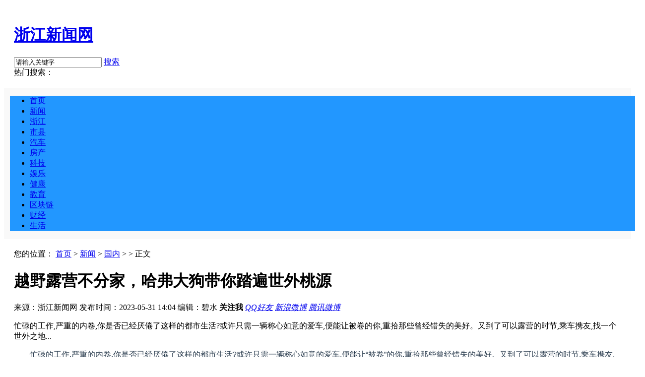

--- FILE ---
content_type: text/html
request_url: http://www.zjnewnet.com/a/202305/infos33447.html
body_size: 13915
content:
<!DOCTYPE html>
<html><head><meta http-equiv="Content-Type" content="text/html; charset=UTF-8">
<title>越野露营不分家，哈弗大狗带你踏遍世外桃源_浙江新闻网</title>
<meta name="keywords" content="越野,露营,不,分家,哈弗,大狗,带你,踏遍,忙碌,">
<meta name="description" content="忙碌的工作,严重的内卷,你是否已经厌倦了这样的都市生活?或许只需一辆称心如意的爱车,便能让被卷的你,重拾那些曾经错失的美好。又到了可以露营的时节,乘车携友,找一个世外之地">
<link href="/templets/newke/style/style.css" type="text/css" rel="stylesheet" media="screen">
<script src="/templets/newke/style/push.js "></script>
<script type="text/javascript" src="/templets/newke/style/jquery-1.7.2.min.js "></script> 
<script type="text/javascript" src="/templets/newke/style/index.js "></script>
<style>
	.mt15{
		margin-top:0px;
	}
	.nav{
		margin-top:0px;
	}
 </style>
<script type="text/javascript" async="" src="http://static.duoshuo.com/embed.js" charset="UTF-8"></script>

</head>
<body><script>
(function(){
    var bp = document.createElement('script');
    var curProtocol = window.location.protocol.split(':')[0];
    if (curProtocol === 'https'){
   bp.src = 'https://zz.bdstatic.com/linksubmit/push.js';
  }
  else{
  bp.src = 'http://push.zhanzhang.baidu.com/push.js';
  }
    var s = document.getElementsByTagName("script")[0];
    s.parentNode.insertBefore(bp, s);
})();
</script>
	<div class="full_bg" style="background-color: #f9f9f9;">
	<!-- header -->
 	 <div class="top_a  w1200 ma clearfix" style="display:none;">
  <span class="fl">
  <!-- ad开始 --><!-- ad结束-->
</span>
<!-- ad开始 --> <!-- ad结束-->
 </div>
<div class="header mt15 w1200 ma clearfix" style="background-color:white;padding:20px;">
		<h1 class="fl logo">
			<a href="http://www.zjnewnet.com" title="浙江新闻网">浙江新闻网</a>
		</h1>
		<div class="fr mt10 clearfix">
			<!--搜索开始-->
			<div class="search_wrap clearfix">
				<input id="style_search_input" class="search_text spr_0 fl" type="text" value="请输入关键字" autocomplete="off">
				<a class="search_btn fl" href="javascript:void(0);" id="style_search_btn">搜索</a>
				<input id="style_search_item" value="/plus/search.php?keyword=$$&" type="hidden">
			</div>
			<!--搜索end-->
		</div>
		<div class="fr hot_key mt10">
			热门搜索：    
		</div>
	</div>
	<!--导航开始-->
	<div class="nav" style="width:1240px;margin-left:auto;margin-right:auto">
		<ul class="nav_list w1200 ma clearfix" style="background-color:#2297ff;width:1240px;">
	 <li><a href="/" target="_blank" >首页</a></li>
	     <li> <a href="/news/ " class="on" target="_blank">新闻</a></li>
    	 <li> <a href="/news/zj/" target="_blank">浙江</a></li>
         <li> <a href="/news/city/" target="_blank">市县</a></li>
         <li> <a href="/car/" target="_blank">汽车</a></li>
         <li> <a href="/fangchan/" target="_blank">房产</a></li>
	     <li> <a href="/IT/" target="_blank">科技</a></li>
         <li> <a href="/yl/" target="_blank">娱乐</a></li>
         <li> <a href="/jk/" target="_blank">健康</a></li>
         <li> <a href="/wj/" target="_blank">教育</a></li>
         <li> <a href="/qukuailian/" target="_blank">区块链</a></li>
         <li> <a href="/cj/" target="_blank">财经</a></li>
         <li> <a href="/lifes/" target="_blank">生活</a></li>
 
			
		</ul>
	</div>
	<!-- header end-->
	<div class="container w1200 ma mt40 clearfix" style="background-color:white;padding:20px;margin-top:0px;">
		<div class="w870 fl clearfix">
			<div class="position">您的位置： <a href='http://www.zjnewnet.com/'>首页</a> > <a href='http://www.zjnewnet.com/news/'>新闻</a> > <a href='http://www.zjnewnet.com/news/guona/'>国内</a> >  > 正文</div>
			<div class="arc-box mt30 clearfix">
				<h1 class="arc-tit">越野露营不分家，哈弗大狗带你踏遍世外桃源</h1>
				<div class="post-info clearfix">
					<p class="post-info-s clearfix">
						<span class="source">来源：浙江新闻网 </span>
						<span class="time">发布时间：2023-05-31 14:04</span>
						<span class="tg">编辑：碧水</span>
					 
						<span class="share-t">
							<b class="spr_a">关注我</b>
							<em class="share-ts ">
								<a href="#" target="_blank" class="bds_sqq qq-share spr_a">QQ好友</a>
								<a href="#" target="_blank" class="bds_tsina wb-share spr">新浪微博</a>
								<a href="#" target="_blank" class="bds_sqq qq-share spr">腾讯微博</a>
							</em>
						</span>
					</p>
				</div>
				<div class="arc-body mt10 clearfix">
					<p class="arc-body-info">
				忙碌的工作,严重的内卷,你是否已经厌倦了这样的都市生活?或许只需一辆称心如意的爱车,便能让被卷的你,重拾那些曾经错失的美好。又到了可以露营的时节,乘车携友,找一个世外之地... 
					</p>
				  <p style="margin: 0px; padding: 0px; -webkit-tap-highlight-color: rgba(0, 0, 0, 0); color: rgb(44, 62, 80); font-family: &quot;Helvetica Neue&quot;, Helvetica, &quot;PingFang SC&quot;, Tahoma, Arial, sans-serif; font-size: 16px; text-indent: 2em;">
	忙碌的工作,严重的内卷,你是否已经厌倦了这样的都市生活?或许只需一辆称心如意的爱车,便能让&ldquo;被卷&rdquo;的你,重拾那些曾经错失的美好。又到了可以露营的时节,乘车携友,找一个世外之地,远离大都市的喧嚣吵闹,与哈弗大狗一起体味别样生活方式。越野、露营、烧烤、溯溪,哈弗大狗是移动的&ldquo;大本营&rdquo;,其强悍的越野性可带你解锁潮玩越野生活的更多可能,让你在密不透风的生活压力中找到属于自己的海阔天空。</p>
<p style="margin: 0px; padding: 0px; -webkit-tap-highlight-color: rgba(0, 0, 0, 0); color: rgb(44, 62, 80); font-family: &quot;Helvetica Neue&quot;, Helvetica, &quot;PingFang SC&quot;, Tahoma, Arial, sans-serif; font-size: 16px; text-align: center;">
	<img alt="https://img2.danews.cc/upload/ajax/20230531/1b11c6497f3365dc4d35c729f3c51d0d.png" src="https://img2.danews.cc/upload/ajax/20230531/1b11c6497f3365dc4d35c729f3c51d0d.png" style="border: none; display: inline-block; vertical-align: middle; max-width: 100%; margin: 10px 0px;" title="https://img2.danews.cc/upload/ajax/20230531/1b11c6497f3365dc4d35c729f3c51d0d.png" /></p>
<p style="margin: 0px; padding: 0px; -webkit-tap-highlight-color: rgba(0, 0, 0, 0); color: rgb(44, 62, 80); font-family: &quot;Helvetica Neue&quot;, Helvetica, &quot;PingFang SC&quot;, Tahoma, Arial, sans-serif; font-size: 16px; text-indent: 2em;">
	<strong>舒适大尺寸 给你满载空间</strong></p>
<p style="margin: 0px; padding: 0px; -webkit-tap-highlight-color: rgba(0, 0, 0, 0); color: rgb(44, 62, 80); font-family: &quot;Helvetica Neue&quot;, Helvetica, &quot;PingFang SC&quot;, Tahoma, Arial, sans-serif; font-size: 16px; text-indent: 2em;">
	越野和露营向来是一对挚友,自由不羁、轻松自在。想要约上三五好友出去&ldquo;撒野&rdquo;去露营,对车辆大空间的要求是最基本的。在车身尺寸方面,哈弗大狗拥有4620*1910*1780mm(长*宽*高)超大车身,以及2738mm超长轴距,大尺寸造就的舒适大空间,能满足后排朋友翘起平日里无处安放的&ldquo;二郎腿&rdquo;。此外,哈弗大狗宽敞实用的后备箱,更能将烧烤炉、小帐篷等野外开趴装备轻松装下。而座椅加热、通风等功能的加入,还能让出行体验更加自在随心。</p>
<p style="margin: 0px; padding: 0px; -webkit-tap-highlight-color: rgba(0, 0, 0, 0); color: rgb(44, 62, 80); font-family: &quot;Helvetica Neue&quot;, Helvetica, &quot;PingFang SC&quot;, Tahoma, Arial, sans-serif; font-size: 16px; text-align: center;">
	<img alt="https://img2.danews.cc/upload/ajax/20230531/d6fd009ee462f7f3b544af8a2129c876.png" src="https://img2.danews.cc/upload/ajax/20230531/d6fd009ee462f7f3b544af8a2129c876.png" style="border: none; display: inline-block; vertical-align: middle; max-width: 100%; margin: 10px 0px;" title="https://img2.danews.cc/upload/ajax/20230531/d6fd009ee462f7f3b544af8a2129c876.png" /></p>
<p style="margin: 0px; padding: 0px; -webkit-tap-highlight-color: rgba(0, 0, 0, 0); color: rgb(44, 62, 80); font-family: &quot;Helvetica Neue&quot;, Helvetica, &quot;PingFang SC&quot;, Tahoma, Arial, sans-serif; font-size: 16px; text-indent: 2em;">
	<strong>硬核越野性 带你尽情撒野</strong></p>
<p style="margin: 0px; padding: 0px; -webkit-tap-highlight-color: rgba(0, 0, 0, 0); color: rgb(44, 62, 80); font-family: &quot;Helvetica Neue&quot;, Helvetica, &quot;PingFang SC&quot;, Tahoma, Arial, sans-serif; font-size: 16px; text-indent: 2em;">
	当你挂上前进挡,哈弗大狗将带领你前往野外,迎接一次令人兴奋的越野之旅。其出色的越野能力让你能够毫无畏惧地面对任何挑战。无论是崎岖的山路、沙漠的沙地还是湿滑的泥地,哈弗大狗都能轻松征服。它的中央限滑差速器和后桥机械牙嵌式差速锁提供了更强的驱动力和稳定性,使你在复杂的地形中行驶得更加从容。</p>
<p style="margin: 0px; padding: 0px; -webkit-tap-highlight-color: rgba(0, 0, 0, 0); color: rgb(44, 62, 80); font-family: &quot;Helvetica Neue&quot;, Helvetica, &quot;PingFang SC&quot;, Tahoma, Arial, sans-serif; font-size: 16px; text-indent: 2em;">
	值得一提的是,哈弗大狗还拥有强劲的动力。其搭载全新2.0T高效发动机,最大功率155kW,最大扭矩325N&middot;m,它们不仅拥有出色的动力输出,更在经济性方面做到了面面俱到。这使得哈弗大狗在越野的同时也能保持燃油经济性,让你的冒险旅程更加持久。</p>
<p style="margin: 0px; padding: 0px; -webkit-tap-highlight-color: rgba(0, 0, 0, 0); color: rgb(44, 62, 80); font-family: &quot;Helvetica Neue&quot;, Helvetica, &quot;PingFang SC&quot;, Tahoma, Arial, sans-serif; font-size: 16px; text-align: center;">
	<img alt="https://img2.danews.cc/upload/ajax/20230531/25600b16c3cbfe3cb6f29a42d5957d28.png" src="https://img2.danews.cc/upload/ajax/20230531/25600b16c3cbfe3cb6f29a42d5957d28.png" style="border: none; display: inline-block; vertical-align: middle; max-width: 100%; margin: 10px 0px;" title="https://img2.danews.cc/upload/ajax/20230531/25600b16c3cbfe3cb6f29a42d5957d28.png" /></p>
<p style="margin: 0px; padding: 0px; -webkit-tap-highlight-color: rgba(0, 0, 0, 0); color: rgb(44, 62, 80); font-family: &quot;Helvetica Neue&quot;, Helvetica, &quot;PingFang SC&quot;, Tahoma, Arial, sans-serif; font-size: 16px; text-indent: 2em;">
	<strong>超强智能化 为你时刻在线</strong></p>
<p style="margin: 0px; padding: 0px; -webkit-tap-highlight-color: rgba(0, 0, 0, 0); color: rgb(44, 62, 80); font-family: &quot;Helvetica Neue&quot;, Helvetica, &quot;PingFang SC&quot;, Tahoma, Arial, sans-serif; font-size: 16px; text-indent: 2em;">
	在满心欢喜奔向终点期间,总要跨越中途的漫漫长路,为了减缓长途驾车的无聊与枯燥,需要一个时刻在线又能为你解闷的&ldquo;知心伙伴&rdquo;。在科技升级方面,哈弗大狗给予了车主全方位的智能化体验。L2级智能辅助驾驶系统配备有自适应巡航,让长途驾驶更加轻松。智能语音控制使你可以随心所欲地操作车辆功能,无需分心操作。360&deg;全景影像+透明底盘让你了解车辆周围环境,更加安全。而人脸识别技术则关注你的疲劳和注意力,保证行车安全。另外,遥控泊车功能依托手机APP,让你可以在车外完成泊入和泊出操作,方便又省时。</p>
<p style="margin: 0px; padding: 0px; -webkit-tap-highlight-color: rgba(0, 0, 0, 0); color: rgb(44, 62, 80); font-family: &quot;Helvetica Neue&quot;, Helvetica, &quot;PingFang SC&quot;, Tahoma, Arial, sans-serif; font-size: 16px; text-indent: 2em;">
	驾驶哈弗大狗,你还可以选择不同的驾驶模式,经济、标准、运动、泥地、沙地、雪地、草地/碎石、凹凸路共8种驾驶模式,可以根据不同的路况和需求调整车辆性能,让你更加享受驾驶的乐趣。同时,哈弗大狗还支持驾驶模式记忆,让你的个性化设置得到保留。</p>
<p style="margin: 0px; padding: 0px; -webkit-tap-highlight-color: rgba(0, 0, 0, 0); color: rgb(44, 62, 80); font-family: &quot;Helvetica Neue&quot;, Helvetica, &quot;PingFang SC&quot;, Tahoma, Arial, sans-serif; font-size: 16px; text-align: center;">
	<img alt="https://img2.danews.cc/upload/ajax/20230531/251f92766450f3cf12dc67b98784c43c.png" src="https://img2.danews.cc/upload/ajax/20230531/251f92766450f3cf12dc67b98784c43c.png" style="border: none; display: inline-block; vertical-align: middle; max-width: 100%; margin: 10px 0px;" title="https://img2.danews.cc/upload/ajax/20230531/251f92766450f3cf12dc67b98784c43c.png" /></p>
<p style="margin: 0px; padding: 0px; -webkit-tap-highlight-color: rgba(0, 0, 0, 0); color: rgb(44, 62, 80); font-family: &quot;Helvetica Neue&quot;, Helvetica, &quot;PingFang SC&quot;, Tahoma, Arial, sans-serif; font-size: 16px; text-indent: 2em;">
	<strong>结语:</strong></p>
<p style="margin: 0px; padding: 0px; -webkit-tap-highlight-color: rgba(0, 0, 0, 0); color: rgb(44, 62, 80); font-family: &quot;Helvetica Neue&quot;, Helvetica, &quot;PingFang SC&quot;, Tahoma, Arial, sans-serif; font-size: 16px; text-indent: 2em;">
	如果你想和朋友来一顿野外烧烤,足够的装载空间也必不可少;如果你想走进野外探秘大自然最原始的风貌,就需要有硬核的越野性能加持;如果你担心漫长的路途会有些许无聊,需要有强大的智能科技将枯燥一扫而光。哈弗大狗,让你在越野与露营中体验自由不羁、轻松自在的生活,挑战极限,享受冒险,与大自然亲密接触。现在就前往哈弗展厅,让哈弗大狗陪你开启无尽的越野露营之旅吧!</p>
<p style="margin: 0px; padding: 0px; -webkit-tap-highlight-color: rgba(0, 0, 0, 0); color: rgb(44, 62, 80); font-family: &quot;Helvetica Neue&quot;, Helvetica, &quot;PingFang SC&quot;, Tahoma, Arial, sans-serif; font-size: 16px; text-indent: 2em;">
	现在订购截止5月31日,就能享&ldquo;猛宠六重礼&rdquo;,其中包括金融政策:1.5T车型至高可享8万24期0息,2.0T车型至高可享10万24期0息,8万30期0息等;保养政策:6年12次免费基础保养(包含机油、机滤、组合垫圈及此部分工时费用,其他项目正常收费)支持全国联保;超长质保:首任车主发动机变速器核心零部件终身质保;无限网联:包含基础服务终身免费,尊享娱乐服务三年免费;置换政策:本品置换7000元/台,外品置换6000元/台;增购政策:2000元/台增购补贴,不限品牌(7座及7座以下乘用车)诚意置换礼与超值增购礼不可同时享受,详询当地哈弗品牌销售商。</p>

			 </div>	
		 <div class="installed-necessary-box mt40 clearfix">
					<div class="col_tit_wrap_0">
						<span class="col_tit">推荐图文</span>
					</div>
		 <div class="col_con w890 oh">
		 <ul class="pic_news_list mt20 clearfix">
		 	
		 		 <li class="pic_one">
        <a class="pic_one_p" href="http://www.zjnewnet.com/a/202305/infos33446.html"  target="_blank" title="郑州市市委副书记、市长何雄对我会回归兴业工">
        	<img src="http://www.zjnewnet.com/uploads/allimg/230531/1_053114035613U.png" width="207" height="155" alt="郑州市市委副书记、市长何雄对我会回归兴业工"></a>
        <a class="pic_one_tit" href="http://www.zjnewnet.com/a/202305/infos33446.html"  target="_blank">郑州市市委副书记、市长何雄对我会回归兴业工</a>
       </li>
<li class="pic_one">
        <a class="pic_one_p" href="http://www.zjnewnet.com/a/202305/infos33445.html"  target="_blank" title="上海市人大代表商会会长张春雨带队赴沈阳考察">
        	<img src="http://www.zjnewnet.com/uploads/allimg/230531/1_053114032NL6.png" width="207" height="155" alt="上海市人大代表商会会长张春雨带队赴沈阳考察"></a>
        <a class="pic_one_tit" href="http://www.zjnewnet.com/a/202305/infos33445.html"  target="_blank">上海市人大代表商会会长张春雨带队赴沈阳考察</a>
       </li>
<li class="pic_one">
        <a class="pic_one_p" href="http://www.zjnewnet.com/a/202305/infos33433.html"  target="_blank" title="在唐诗之路邂逅“诗和远方”2023中国嵊州“浙东">
        	<img src="http://www.zjnewnet.com/uploads/allimg/230529/1_05291613293U8.png" width="207" height="155" alt="在唐诗之路邂逅“诗和远方”2023中国嵊州“浙东"></a>
        <a class="pic_one_tit" href="http://www.zjnewnet.com/a/202305/infos33433.html"  target="_blank">在唐诗之路邂逅“诗和远方”2023中国嵊州“浙东</a>
       </li>
<li class="pic_one">
        <a class="pic_one_p" href="http://www.zjnewnet.com/a/202305/infos33429.html"  target="_blank" title="自驾游首选大七座SUV豪越L，11.99万元起解锁快乐">
        	<img src="http://www.zjnewnet.com/uploads/allimg/230526/1_052619250040O.png" width="207" height="155" alt="自驾游首选大七座SUV豪越L，11.99万元起解锁快乐"></a>
        <a class="pic_one_tit" href="http://www.zjnewnet.com/a/202305/infos33429.html"  target="_blank">自驾游首选大七座SUV豪越L，11.99万元起解锁快乐</a>
       </li>
<li class="pic_one">
        <a class="pic_one_p" href="http://www.zjnewnet.com/a/202305/infos33425.html"  target="_blank" title="海尔智家杭州分公司卡萨帝授权门店公示">
        	<img src="http://www.zjnewnet.com/uploads/allimg/230526/1_052612164034b.png" width="207" height="155" alt="海尔智家杭州分公司卡萨帝授权门店公示"></a>
        <a class="pic_one_tit" href="http://www.zjnewnet.com/a/202305/infos33425.html"  target="_blank">海尔智家杭州分公司卡萨帝授权门店公示</a>
       </li>
<li class="pic_one">
        <a class="pic_one_p" href="http://www.zjnewnet.com/a/202305/infos33420.html"  target="_blank" title="“AI基础软件前沿技术分论坛”重磅来袭！诚邀共">
        	<img src="http://www.zjnewnet.com/uploads/allimg/230524/1_05241612536403.jpg" width="207" height="155" alt="“AI基础软件前沿技术分论坛”重磅来袭！诚邀共"></a>
        <a class="pic_one_tit" href="http://www.zjnewnet.com/a/202305/infos33420.html"  target="_blank">“AI基础软件前沿技术分论坛”重磅来袭！诚邀共</a>
       </li>
<li class="pic_one">
        <a class="pic_one_p" href="http://www.zjnewnet.com/a/202305/infos33419.html"  target="_blank" title="2023八百里瓯江（丽水）山水诗路桨板赛圆满落幕">
        	<img src="http://www.zjnewnet.com/uploads/allimg/230524/1_052413511C324.png" width="207" height="155" alt="2023八百里瓯江（丽水）山水诗路桨板赛圆满落幕"></a>
        <a class="pic_one_tit" href="http://www.zjnewnet.com/a/202305/infos33419.html"  target="_blank">2023八百里瓯江（丽水）山水诗路桨板赛圆满落幕</a>
       </li>
<li class="pic_one">
        <a class="pic_one_p" href="http://www.zjnewnet.com/a/202305/infos33417.html"  target="_blank" title="全面从严治党步履不停歇——中建一局一公司在">
        	<img src="http://www.zjnewnet.com/uploads/allimg/230522/1_05221H621K20.png" width="207" height="155" alt="全面从严治党步履不停歇——中建一局一公司在"></a>
        <a class="pic_one_tit" href="http://www.zjnewnet.com/a/202305/infos33417.html"  target="_blank">全面从严治党步履不停歇——中建一局一公司在</a>
       </li>

       
 
     </ul></div></div>
				<!-- 猜你喜欢 -->
				<div class="clearfix mt30">
					<div class="col_tit_wrap_0">
						<span class="col_tit">猜你喜欢</span>
					</div>
					<div class="con_wrap clearfix oh mt10">
						<ul class="news_list_dot news_list_dot_1 news_list_dot_1_0 clearfix">
							
		 		 <li><a href="http://www.zjnewnet.com/a/202305/infos33447.html" target="_blank">越野露营不分家，哈弗大狗带你踏遍世外桃源 </a></li>
<li><a href="http://www.zjnewnet.com/a/202305/infos33444.html" target="_blank">专访小童星雷钧翔:雷霆万钧,展翅翱翔 </a></li>
<li><a href="http://www.zjnewnet.com/a/202305/infos33443.html" target="_blank">关于怎么“玩”，或许你应该听听孩子们的答案 </a></li>
<li><a href="http://www.zjnewnet.com/a/202305/infos33442.html" target="_blank">超值福利仅剩1天！哈弗枭龙系列转大订超值礼遇 </a></li>
<li><a href="http://www.zjnewnet.com/a/202305/infos33441.html" target="_blank">远程推出星瀚G系列新能源重卡，打破高端必高价 </a></li>
<li><a href="http://www.zjnewnet.com/a/202305/infos33440.html" target="_blank">新能源汽车最怕什么吉利就测什么!顺利完成行业 </a></li>
<li><a href="http://www.zjnewnet.com/a/202305/infos33439.html" target="_blank">贵州黔系列集团项目开工仪式在贵阳成功举行 </a></li>
<li><a href="http://www.zjnewnet.com/a/202305/infos33438.html" target="_blank">提车一个月，感觉10万多买的大7座嘉际L太值了 </a></li>
<li><a href="http://www.zjnewnet.com/a/202305/infos33437.html" target="_blank">与太阳肩并肩 哈弗H9带你越野一夏 </a></li>
<li><a href="http://www.zjnewnet.com/a/202305/infos33436.html" target="_blank">全面接入智能仿真平台不断刷新电池安全新标准 </a></li>


						</ul>
					</div>
				</div>
				<!-- 猜你喜欢结束 -->
				<!--评论-->
				<!-- Duoshuo Comment BEGIN -->	
<div class="ds-thread"></div>
<script type="text/javascript">
var duoshuoQuery = {short_name:"monks"};
	(function() {
		var ds = document.createElement('script');
		ds.type = 'text/javascript';ds.async = true;
		ds.src = 'http://static.duoshuo.com/embed.js';
		ds.charset = 'UTF-8';
		(document.getElementsByTagName('head')[0] 
		|| document.getElementsByTagName('body')[0]).appendChild(ds);
	})();
	</script>
<!-- Duoshuo Comment END -->
<!--//评论-->
			</div>
		</div>
		<div class="side_col w280 fr">
   	<div class="fl s_a">
			 <a href="#" target="_blank">
   		<img src="/images/02.jpg" width="280"  border="0"></a>	 <!--ad结束-->
			</div>
		<div class="fl col_mod w280 mt30">

     <div class="col_tit_wrap clearfix">
     	<h3 class="fl col_tit"><a href="#">热点排行</a></h3>
				</div>
				<div class="col_con mt10">
					<ul class="pic_show_list">
						<li class="ps_one on clearfix">
							<div class="ps_line">
								<span class="ps_m_type">  05月31日</span><span class="ps_m_tit"> 郑州市市委副书记、市长何雄对我会回归兴业工作给予</span>
							</div>
							<div class="ps_line_on">
								<span class="ps_type" target="_blank">  05月31日</span>
								<a class="ps_tit" href="http://www.zjnewnet.com/a/202305/infos33446.html" title="郑州市市委副书记、市长何雄对我会回归兴业工作给予" target="_blank"> 郑州市市委副书记、市长何雄对我会回归兴业工作给予</a>
								<p class="ps_info">
									    寻根中原 拜祖轩辕 2023年4月22日上午，受河南省委省政府，郑州市委市政府邀请，上海市人大代表、乐恒集团董
								</p>
								<a class="ps_pic" href="http://www.zjnewnet.com/a/202305/infos33446.html" target="_blank" title="郑州市市委副书记、市长何雄对我会回归兴业工作给予" >
									<img src="http://www.zjnewnet.com/uploads/allimg/230531/1_053114035613U.png"   width="280" height="129" alt="郑州市市委副书记、市长何雄对我会回归兴业工作给予"></a>
							</div>
						</li>

<!-- 1 -->
 <li class="ps_one clearfix">
							<div class="ps_line">
								<span class="ps_m_type">  05月31日</span><span class="ps_m_tit"> 上海市人大代表商会会长张春雨带队赴沈阳考察，与市</span>
							</div>
							<div class="ps_line_on">
								<span class="ps_type" target="_blank">  05月31日</span>
								<a class="ps_tit" href="http://www.zjnewnet.com/a/202305/infos33445.html" title="上海市人大代表商会会长张春雨带队赴沈阳考察，与市" target="_blank"> 上海市人大代表商会会长张春雨带队赴沈阳考察，与市</a>
								<p class="ps_info">
									    5月23日，受沈阳市市委邀请，由上海市人大代表、上海市郑州商会会长张春雨率队商会企业家考察团赴沈阳考察
								</p>
								<a class="ps_pic" href="http://www.zjnewnet.com/a/202305/infos33445.html" target="_blank" title="上海市人大代表商会会长张春雨带队赴沈阳考察，与市" >
									<img src="http://www.zjnewnet.com/uploads/allimg/230531/1_053114032NL6.png"   width="280" height="129" alt="上海市人大代表商会会长张春雨带队赴沈阳考察，与市"></a>
							</div>
						</li>
<li class="ps_one clearfix">
							<div class="ps_line">
								<span class="ps_m_type">  05月29日</span><span class="ps_m_tit"> 在唐诗之路邂逅“诗和远方”2023中国嵊州“浙东唐诗之</span>
							</div>
							<div class="ps_line_on">
								<span class="ps_type" target="_blank">  05月29日</span>
								<a class="ps_tit" href="http://www.zjnewnet.com/a/202305/infos33433.html" title="在唐诗之路邂逅“诗和远方”2023中国嵊州“浙东唐诗之" target="_blank"> 在唐诗之路邂逅“诗和远方”2023中国嵊州“浙东唐诗之</a>
								<p class="ps_info">
									    5月27日至28日，喜迎亚运 相约十运2023中国嵊州浙东唐诗之路山水挑战赛在浙江嵊州成功举行。两天赛事包括了铁
								</p>
								<a class="ps_pic" href="http://www.zjnewnet.com/a/202305/infos33433.html" target="_blank" title="在唐诗之路邂逅“诗和远方”2023中国嵊州“浙东唐诗之" >
									<img src="http://www.zjnewnet.com/uploads/allimg/230529/1_05291613293U8.png"   width="280" height="129" alt="在唐诗之路邂逅“诗和远方”2023中国嵊州“浙东唐诗之"></a>
							</div>
						</li>
<li class="ps_one clearfix">
							<div class="ps_line">
								<span class="ps_m_type">  05月26日</span><span class="ps_m_tit"> 自驾游首选大七座SUV豪越L，11.99万元起解锁快乐</span>
							</div>
							<div class="ps_line_on">
								<span class="ps_type" target="_blank">  05月26日</span>
								<a class="ps_tit" href="http://www.zjnewnet.com/a/202305/infos33429.html" title="自驾游首选大七座SUV豪越L，11.99万元起解锁快乐" target="_blank"> 自驾游首选大七座SUV豪越L，11.99万元起解锁快乐</a>
								<p class="ps_info">
									    从日常出行到自驾游再到露营、钓鱼、登山、滑雪等户外活动，人们的生活日益呈现多元化，在生活用车方面的
								</p>
								<a class="ps_pic" href="http://www.zjnewnet.com/a/202305/infos33429.html" target="_blank" title="自驾游首选大七座SUV豪越L，11.99万元起解锁快乐" >
									<img src="http://www.zjnewnet.com/uploads/allimg/230526/1_052619250040O.png"   width="280" height="129" alt="自驾游首选大七座SUV豪越L，11.99万元起解锁快乐"></a>
							</div>
						</li>
<li class="ps_one clearfix">
							<div class="ps_line">
								<span class="ps_m_type">  05月26日</span><span class="ps_m_tit"> 海尔智家杭州分公司卡萨帝授权门店公示</span>
							</div>
							<div class="ps_line_on">
								<span class="ps_type" target="_blank">  05月26日</span>
								<a class="ps_tit" href="http://www.zjnewnet.com/a/202305/infos33425.html" title="海尔智家杭州分公司卡萨帝授权门店公示" target="_blank"> 海尔智家杭州分公司卡萨帝授权门店公示</a>
								<p class="ps_info">
									    海尔智家杭州分公司卡萨帝授权门店公示 温馨提示 以下为卡萨帝品牌在杭州、湖州、嘉兴、金华、衢州地区官方
								</p>
								<a class="ps_pic" href="http://www.zjnewnet.com/a/202305/infos33425.html" target="_blank" title="海尔智家杭州分公司卡萨帝授权门店公示" >
									<img src="http://www.zjnewnet.com/uploads/allimg/230526/1_052612164034b.png"   width="280" height="129" alt="海尔智家杭州分公司卡萨帝授权门店公示"></a>
							</div>
						</li>
<li class="ps_one clearfix">
							<div class="ps_line">
								<span class="ps_m_type">  05月24日</span><span class="ps_m_tit"> “AI基础软件前沿技术分论坛”重磅来袭！诚邀共享技</span>
							</div>
							<div class="ps_line_on">
								<span class="ps_type" target="_blank">  05月24日</span>
								<a class="ps_tit" href="http://www.zjnewnet.com/a/202305/infos33420.html" title="“AI基础软件前沿技术分论坛”重磅来袭！诚邀共享技" target="_blank"> “AI基础软件前沿技术分论坛”重磅来袭！诚邀共享技</a>
								<p class="ps_info">
									    AI基础软件前沿技术分论坛亮点抢先看 杭州通用人工智能论坛暨AIIA人工智能产业发展大会将于2023年5月30日-31日在
								</p>
								<a class="ps_pic" href="http://www.zjnewnet.com/a/202305/infos33420.html" target="_blank" title="“AI基础软件前沿技术分论坛”重磅来袭！诚邀共享技" >
									<img src="http://www.zjnewnet.com/uploads/allimg/230524/1_05241612536403.jpg"   width="280" height="129" alt="“AI基础软件前沿技术分论坛”重磅来袭！诚邀共享技"></a>
							</div>
						</li>
<li class="ps_one clearfix">
							<div class="ps_line">
								<span class="ps_m_type">  05月24日</span><span class="ps_m_tit"> 2023八百里瓯江（丽水）山水诗路桨板赛圆满落幕</span>
							</div>
							<div class="ps_line_on">
								<span class="ps_type" target="_blank">  05月24日</span>
								<a class="ps_tit" href="http://www.zjnewnet.com/a/202305/infos33419.html" title="2023八百里瓯江（丽水）山水诗路桨板赛圆满落幕" target="_blank"> 2023八百里瓯江（丽水）山水诗路桨板赛圆满落幕</a>
								<p class="ps_info">
									    5月21日，2023八百里瓯江（丽水）山水诗路桨板赛33公里组别竞赛项目在古堰画乡鸣笛开赛。 国家体育总局水上运
								</p>
								<a class="ps_pic" href="http://www.zjnewnet.com/a/202305/infos33419.html" target="_blank" title="2023八百里瓯江（丽水）山水诗路桨板赛圆满落幕" >
									<img src="http://www.zjnewnet.com/uploads/allimg/230524/1_052413511C324.png"   width="280" height="129" alt="2023八百里瓯江（丽水）山水诗路桨板赛圆满落幕"></a>
							</div>
						</li>
<li class="ps_one clearfix">
							<div class="ps_line">
								<span class="ps_m_type">  05月22日</span><span class="ps_m_tit"> 全面从严治党步履不停歇——中建一局一公司在浙项目</span>
							</div>
							<div class="ps_line_on">
								<span class="ps_type" target="_blank">  05月22日</span>
								<a class="ps_tit" href="http://www.zjnewnet.com/a/202305/infos33417.html" title="全面从严治党步履不停歇——中建一局一公司在浙项目" target="_blank"> 全面从严治党步履不停歇——中建一局一公司在浙项目</a>
								<p class="ps_info">
									    为深入学习贯彻党的二十大及二十届中央纪委二次全会精神，教育引导广大党员、领导干部增强不想腐的自觉，
								</p>
								<a class="ps_pic" href="http://www.zjnewnet.com/a/202305/infos33417.html" target="_blank" title="全面从严治党步履不停歇——中建一局一公司在浙项目" >
									<img src="http://www.zjnewnet.com/uploads/allimg/230522/1_05221H621K20.png"   width="280" height="129" alt="全面从严治党步履不停歇——中建一局一公司在浙项目"></a>
							</div>
						</li>


			<!-- 2 -->	
		
					</ul>
				</div>
    </div>
		 <div class="fl s_a">
			 <a href="#" target="_blank">
   		<img src="http://www.chinaedunewsw.com/templets/newfaion/wenz/e3004.jpg" width="280"   border="0"></a>	 <!--ad结束-->
			</div>
			<div class="fl col_mod w280 mt30">
				<div class="col_tit_wrap clearfix">
				<h3 class="fl col_tit">行业相关</h3>
				</div>
				<div class="col_con mt10">
					<ul class="pic_news_1 pic_news_1_0 mt20">
					 <li class="pic_one_1">
        <a class="pic_one_1_pic"  href="http://www.zjnewnet.com/a/201911/infos30282.html"  target="_blank" title="匠心精制，专业服务，市场开拓新契机">
        	<img src="http://www.chinafinandaily.com/uploads/allimg/191120/164FQ133-0.png" width="125" height="94" alt="匠心精制，专业服务，市场开拓新契机"></a>
        <strong class="pic_one_1_tit">
        	<a href="http://www.zjnewnet.com/a/201911/infos30282.html" target="_blank">匠心精制，专业服务，市场开拓新契机</a></strong>
        <span class="pic_one_1_info">匠心精制，专业服务，市场开拓新契机 上海大众燃气与日本富士工业达成战略合作协议 本报（刊）讯，11月18日，在庆祝第二……</span>
       </li>
<li class="pic_one_1">
        <a class="pic_one_1_pic"  href="http://www.zjnewnet.com/a/201911/infos30283.html"  target="_blank" title="茅台集团获颁“希望工程30年突出贡献者”荣誉">
        	<img src="http://www.chinafinandaily.com/uploads/allimg/191122/153154A41-0.png" width="125" height="94" alt="茅台集团获颁“希望工程30年突出贡献者”荣誉"></a>
        <strong class="pic_one_1_tit">
        	<a href="http://www.zjnewnet.com/a/201911/infos30283.html" target="_blank">茅台集团获颁“希望工程30年突出贡献者”荣誉</a></strong>
        <span class="pic_one_1_info">11月21日,由共青团中央、中国青基会主办的托起明天的太阳希望工程30周年报告会在京举行。作为希望工程的见证者与参与者……</span>
       </li>
<li class="pic_one_1">
        <a class="pic_one_1_pic"  href="http://www.zjnewnet.com/a/202008/infos30538.html"  target="_blank" title="打破一切惯例，体验“飞”凡之境 领克05极·之旅">
        	<img src="http://www.zjnewnet.com/uploads/allimg/200804/1_0P41534596010.png" width="125" height="94" alt="打破一切惯例，体验“飞”凡之境 领克05极·之旅"></a>
        <strong class="pic_one_1_tit">
        	<a href="http://www.zjnewnet.com/a/202008/infos30538.html" target="_blank">打破一切惯例，体验“飞”凡之境 领克05极·之旅</a></strong>
        <span class="pic_one_1_info">【2020年8月 西安】新时代高端品牌领克汽车极之旅 飞凡之境领克05区域试驾西安站极能收官。秉持挑战一切惯例的价值观,此……</span>
       </li>
<li class="pic_one_1">
        <a class="pic_one_1_pic"  href="http://www.zjnewnet.com/a/201911/infos30294.html"  target="_blank" title="北京和众汇富：香港选举结果，真是大跌眼镜">
        	<img src="http://www.chinafinandaily.com/uploads/allimg/191127/1331046294-0.png" width="125" height="94" alt="北京和众汇富：香港选举结果，真是大跌眼镜"></a>
        <strong class="pic_one_1_tit">
        	<a href="http://www.zjnewnet.com/a/201911/infos30294.html" target="_blank">北京和众汇富：香港选举结果，真是大跌眼镜</a></strong>
        <span class="pic_one_1_info">昨日，HK区选举结束，投票结果大跌眼镜。 建制派（支持政府的）仅获得4成左右选票，远低于以往七成以上的选票，可谓是……</span>
       </li>
<li class="pic_one_1">
        <a class="pic_one_1_pic"  href="http://www.zjnewnet.com/a/201911/infos30295.html"  target="_blank" title="十大“好吃苏米”评选新鲜出炉，美亚色选机用">
        	<img src="http://www.chinafinandaily.com/uploads/allimg/191128/133S14314-0.png" width="125" height="94" alt="十大“好吃苏米”评选新鲜出炉，美亚色选机用"></a>
        <strong class="pic_one_1_tit">
        	<a href="http://www.zjnewnet.com/a/201911/infos30295.html" target="_blank">十大“好吃苏米”评选新鲜出炉，美亚色选机用</a></strong>
        <span class="pic_one_1_info">11月21日-22日，由江苏省粮食和物资储备局主办的 首届好吃苏米品鉴大赛 在南京举行。在江苏省近百个稻米核心企业中，通过……</span>
       </li>


					</ul>
				</div>
			</div>
			<div id="scrollFix" class="fl col_mod w280 mt30">
				<div class="col_tit_wrap clearfix">
					<h3 class="fl col_tit">广告也精彩</h3>
				</div>
	 <div class="fl s_a">
			 <a href="#" target="_blank">
   		<img src="http://www.chinahealthyweekly.com/images/21.png" width="280"   border="0"></a>	 <!--ad结束-->
			</div>
			</div>
		</div>
	</div>
	<!-- ad -->
 
		<!-- footer -->
 <div class="footer mt40 clearfix">
		<div class="footer_wrapper">
 <div class="public_footer_lcon">
	<p>
<a href="#" target="_blank">关于我们</a>┊ 
<a href="#/" target="_blank">网站合作</a>┊ 
<a href="#/" target="_blank">版权申明</a>┊ 
<a href="#" target="_blank">联系我们</a>
 </p>
<p class="footer_gray">浙江新闻网 版权所有 Copyright © 2018-2020  www.zjnewnet.com  Inc. All Rights Reserved
 京 ICP备256581112268号 <br/> 互联网新闻信息服务许可证3658789785号 | 网络视听许可证12365478号
 </p></div>
		</div>
	</div>
	<!-- to_top -->
	<div class="float_btn">
		<a id="goTopBtn" class="top_btn" href="javascript:;"></a>
	 
	</div>
 	</div>
 
</body></html>